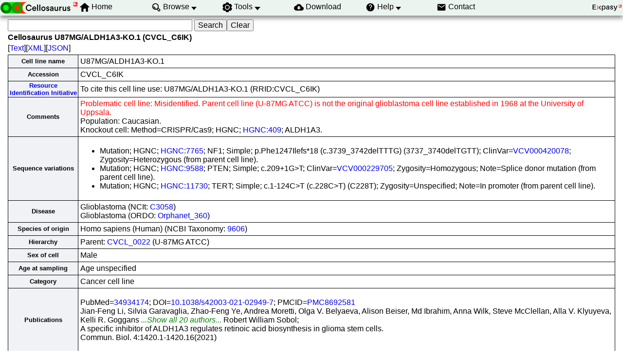

--- FILE ---
content_type: text/html; charset=UTF-8
request_url: https://www.cellosaurus.org/CVCL_C6IK
body_size: 11693
content:
<!DOCTYPE html>
<html xmlns="http://www.w3.org/1999/xhtml" lang="en-US" prefix="bioschema: https://bioschemas.org/">
<head>
    <meta http-equiv="Content-Type" content="text/html;charset=iso-8859-1">
    <!-- automatically added by Apache -->
    <meta name="viewport" content="width=device-width, initial-scale=1.0">
    <!-- automatically added by Apache -->
    <script type="application/ld+json">
        {
            "@context": [ "https://schema.org/" ],
            "@type": "Organization",
            "url": "https://www.cellosaurus.org",
            "name": "Cellosaurus",
            "logo": "https://www.cellosaurus.org/images/cellosaurus/cellosaurus.png",
            "memberof": {
                "@type": "NGO",
                "name": "SIB Swiss Institute of Bioinformatics",
                "url": "https://sib.swiss/"
            },
            "parentOrganization": {
                "@type": "Organization",
                "name": "Expasy",
                "url": "https://www.expasy.org/"
            }
        }
    </script>
    <!-- automatically added by Apache -->
    <link rel="stylesheet" href="/css/normalize.css?v=1.1" type="text/css" media="screen" charset="utf-8">
    <link rel="stylesheet" href="/css/expasy_geneva.css?v=1.1" type="text/css" charset="utf-8">
    <link rel="stylesheet" href="/css/cellosaurus/cello.css" type="text/css">
    <!-- automatically added by Apache -->
    <script type="text/javascript" src="/js/jquery.min.js"></script>
    <script type="text/javascript" src="/js/main.js"></script>
    <script type="text/javascript" src="/js/cellosaurus/cello.js"></script>
    <!-- automatically added by Apache -->
    <script type="text/javascript" src="/js/cellosaurus/matomo-cellosaurus-tracking.js"></script>
    <script type="text/javascript" defer="defer" src="https://matomo.sib.swiss/matomo.js"></script>
    <!-- automatically added by Apache -->
<meta name="description" content="$id in Cellosaurus, a cell line database, cell line catalogue, cell line ontology"><link rel="author" href="https://plus.google.com/+AmosBairoch">
	<title>Cellosaurus cell line U87MG/ALDH1A3-KO.1 (CVCL_C6IK)</title>
</head>
<body class="cello"  typeof="schema:WebPage"> 
<!-- start of header -->
<header class="header-grid">
    <div class="header-elmt">
        <a href="/index.html">
        <img alt="Cellosaurus logo" src="/images/cellosaurus/cellosaurus.png">
        </a>
    </div>
    <nav class="header-elmt" itemscope itemtype="http://www.schema.org/SiteNavigationElement">
        <ul class="menu-6-items">
            <li class="with-icon-home">
                <img src="/images/icons/home.svg" alt="home"> 
                <a itemprop="url" href="/index.html"><span itemprop="name">Home</span></a>
            </li>
            <li class="with-submenu">
                <img src="/images/icons/browse.svg" alt="browse"> 
                <a itemprop="url" href="/browse_by_group"><span itemprop="name">Browse</span></a>
                <ul>
                    <li><a itemprop="url" href="/browse_by_group"><span itemprop="name">Browse by cell line group</span></a></li>
                    <li><a itemprop="url" href="/browse_by_panel"><span itemprop="name">Browse by cell line panel</span></a><br></li>
                    <li><a itemprop="url" href="/search?input='problematic cell line'"><span itemprop="name">Browse problematic cell lines</span></a></li>
                    <li><a itemprop="url" href="/sars-cov-2.html"><span itemprop="name">SARS-CoV-2 relevant information</span></a></li>
                </ul>
            </li>
            <li class="with-submenu">
                <img src="/images/icons/tool.svg" alt="tool"> 
                <a itemprop="url" href="/cellosaurus-str-search"><span itemprop="name">Tools</span></a>
                <ul>
                    <li><a itemprop="url" href="/cellosaurus-str-search"><span itemprop="name">CLASTR</span></a></li>
                    <li><a itemprop="url" href="https://api.cellosaurus.org/"><span itemprop="name">API</span></a><br></li>
                </ul>
            </li>
            <li>
                <img src="/images/icons/download.svg" alt="download"> 
                <a itemprop="url" href="https://ftp.expasy.org/databases/cellosaurus"><span itemprop="name">Download</span></a>
            </li>
            <li class="with-submenu">
                <img src="/images/icons/help.svg" alt="help"> 
                <a itemprop="url" href="/description.html"><span itemprop="name">Help</span></a>
                <ul>
                    <li><a itemprop="url" href="/description.html"><span itemprop="name">Description</span></a></li>
                    <li><a itemprop="url" href="/cellosaurus_relnotes.txt"><span itemprop="name">Release</span></a><br></li>
                    <li><a itemprop="url" href="/faq"><span itemprop="name">FAQ</span></a></li>
                    <li><a itemprop="url" href="/educational_resources.html"><span itemprop="name">Educational resources</span></a></li>
                    <li><a itemprop="url" href="/overview_rii.html"><span itemprop="name">Resource Identification Initiative</span></a><br></li>
                    <li><a itemprop="url" href="/SAB.html"><span itemprop="name">Scientific Advisory Board</span></a><br></li>
                    <li><a itemprop="url" href="/references.html"><span itemprop="name">References</span></a><br></li>
                </ul>
            </li>
            <li>
                <img src="/images/icons/contact.svg" alt="contact"> 
                <a itemprop="url" href="/contact"><span itemprop="name">Contact</span></a>
            </li>
        </ul>
    </nav>
    <div class="header-elmt">
        <a href="https://www.expasy.org/">
        <img alt="expasy logo" src="/images/expasy_logos/Expasy_logo_base_addon.svg">
        </a>
    </div>
</header>
<!-- end of header, start of main -->
<main class="main-grid">



    <!-- automatically added by Apache -->
<form class="main-elmt" method=GET action="/search">
<input name="query" size=40>
<input type=submit value="Search"><input type="reset" value="Clear" name="reset">
</form><h4 class="main-elmt">Cellosaurus U87MG/ALDH1A3-KO.1 (CVCL_C6IK)</h4>
<div class="main-elmt">
[<a href="/CVCL_C6IK.txt">Text</a>][<a href="/CVCL_C6IK.xml">XML</a>][<a href="/CVCL_C6IK.json">JSON</a>]</div>
<table class="main-elmt type-2">
<tr><th>Cell line name</th>
<td>U87MG/ALDH1A3-KO.1</td></tr>
<tr><th>Accession</th>
<td>CVCL_C6IK</td></tr>
<tr><th><a href="https://www.force11.org/group/resource-identification-initiative">Resource Identification Initiative</a></th>
<td>To cite this cell line use: U87MG/ALDH1A3-KO.1 (RRID:CVCL_C6IK)</td></tr>
<tr><th>Comments</th>
<td><font color="red">Problematic cell line: Misidentified. Parent cell line (U-87MG ATCC) is not the original glioblastoma cell line established in 1968 at the University of Uppsala.</font><br>Population: Caucasian.<br>Knockout cell: Method=CRISPR/Cas9; HGNC; <a href="https://www.genenames.org/data/gene-symbol-report/#!/hgnc_id/HGNC:409">HGNC:409</a>; ALDH1A3.</td></tr>
<tr><th>Sequence variations</th>
<td><ul><li>Mutation; HGNC; <a href="https://www.genenames.org/data/gene-symbol-report/#!/hgnc_id/HGNC:7765">HGNC:7765</a>; NF1; Simple; p.Phe1247Ilefs*18 (c.3739_3742delTTTG) (3737_3740delTGTT); ClinVar=<a href="https://www.ncbi.nlm.nih.gov/clinvar/variation/VCV000420078">VCV000420078</a>; Zygosity=Heterozygous (from parent cell line).</br></li><li>Mutation; HGNC; <a href="https://www.genenames.org/data/gene-symbol-report/#!/hgnc_id/HGNC:9588">HGNC:9588</a>; PTEN; Simple; c.209+1G&gt;T; ClinVar=<a href="https://www.ncbi.nlm.nih.gov/clinvar/variation/VCV000229705">VCV000229705</a>; Zygosity=Homozygous; Note=Splice donor mutation (from parent cell line).</br></li><li>Mutation; HGNC; <a href="https://www.genenames.org/data/gene-symbol-report/#!/hgnc_id/HGNC:11730">HGNC:11730</a>; TERT; Simple; c.1-124C&gt;T (c.228C&gt;T) (C228T); Zygosity=Unspecified; Note=In promoter (from parent cell line).</br></li></ul>
</td></tr>
<tr><th>Disease</th>
<td>Glioblastoma (NCIt: <a href="https://evsexplore.semantics.cancer.gov/evsexplore/concept/ncit/C3058">C3058</a>)<br>Glioblastoma (ORDO: <a href="https://www.ebi.ac.uk/ols4/ontologies/ordo/classes/http%253A%252F%252Fwww.orpha.net%252FORDO%252FOrphanet_360">Orphanet_360</a>)</td></tr>
<tr><th>Species of origin</th>
<td>Homo sapiens (Human) 
 (NCBI Taxonomy: <a href="https://www.ncbi.nlm.nih.gov/Taxonomy/Browser/wwwtax.cgi?lvl=0&amp;id=9606">9606</a>)</td></tr>
<tr><th>Hierarchy</th>
<td>Parent: <a href="/CVCL_0022">CVCL_0022</a> (U-87MG ATCC)</td></tr>
<tr><th>Sex of cell</th>
<td>Male</td></tr>
<tr><th>Age at sampling</th>
<td>Age unspecified</td></tr>
<tr><th>Category</th>
<td>Cancer cell line</td></tr>
<tr><th>Publications</th><td><p> PubMed=<a href="https://www.ncbi.nlm.nih.gov/pubmed/34934174">34934174</a>; DOI=<a href="http://dx.doi.org/10.1038/s42003-021-02949-7">10.1038/s42003-021-02949-7</a>; PMCID=<a href="https://www.ncbi.nlm.nih.gov/pmc/articles/PMC8692581">PMC8692581</a><br>Jian-Feng Li, Silvia Garavaglia, Zhao-Feng Ye, Andrea Moretti, Olga V. Belyaeva, Alison Beiser, Md Ibrahim, Anna Wilk, Steve McClellan, Alla V. Klyuyeva, Kelli R. Goggans<span class="button-more-authors"> ...Show all 20 authors... </span><span class="more-authors">, Natalia Y. Kedishvili, E. Alan Salter, Andrzej Wierzbicki, Marie E. Migaud, Steven J. Mullett, Nathan A. Yates, Carlos J. Camacho, Menico Rizzi, </span>Robert William Sobol; <span class="button-less-authors">Show fewer authors</span><br> A specific inhibitor of ALDH1A3 regulates retinoic acid biosynthesis in glioma stem cells.<br> Commun. Biol. 4:1420.1-1420.16(2021)</p></td></tr>
<tr><th colspan="2">Cross-references</th></tr>
<tr><th>Encyclopedic resources</th>
<td>Wikidata; <a href="https://www.wikidata.org/wiki/Q116050660">Q116050660</a> 
</td></tr>
<tr><th colspan="2">Entry history</th></tr>
<tr><th>Entry creation</th><td>15-Dec-2022</td></tr> <tr><th>Last entry update</th><td>19-Dec-2024</td></tr> <tr><th>Version number</th><td>4</td></tr></table>
    </main>
    <!-- end of main, start of footer -->
    <footer class="footer-grid">
    	<div class="footer-elmt"></div> 
         <div class="footer-elmt">
			<div class="icon-grid">
                <img class="icon-elmt" alt="SIB logo" src="/images/sib_images/sib_logo_199x106.gif">
	        	<strong class="icon-elmt"><a href="https://sib.swiss" target="_blank">SIB Biodata Infrastructure</a></strong>
	        </div>
			<div class="icon-grid">
				<img style="min-width:3rem;" class="icon-elmt" alt="GCBR logo" src="/images/expasy_logos/gcbr-logo.svg">
            	<strong class="icon-elmt"><a href="https://globalbiodata.org/what-we-do/global-core-biodata-resources/" target="_blank">Global Core Biodata Resource</a></strong>
            </div>
			<div class="icon-grid">
	            <img class="icon-elmt" alt="Elixir logo" src="/images/expasy_logos/elixir_logo.png">
	            <strong class="icon-elmt"><a href="https://www.elixir-europe.org/platforms/data/core-data-resources" target="_blank">ELIXIR Core Data Resource</a></strong>
	        </div>
	        <div class="icon-grid">
	            <img class="icon-elmt" alt="IRDiRC logo" src="/images/expasy_logos/irdirc_logo.png">
				<strong class="icon-elmt"><a href="https://irdirc.org/resources-2/irdirc-recognized-resources/" target="_blank">IRDiRC Recognized Resource</a></strong>
	        </div>
        </div>
        <div class="footer-elmt">
            <a href="#top">Back to the top</a>
        </div>
    </footer>
    <!-- end of footer -->    
        
        

</body>
</html>